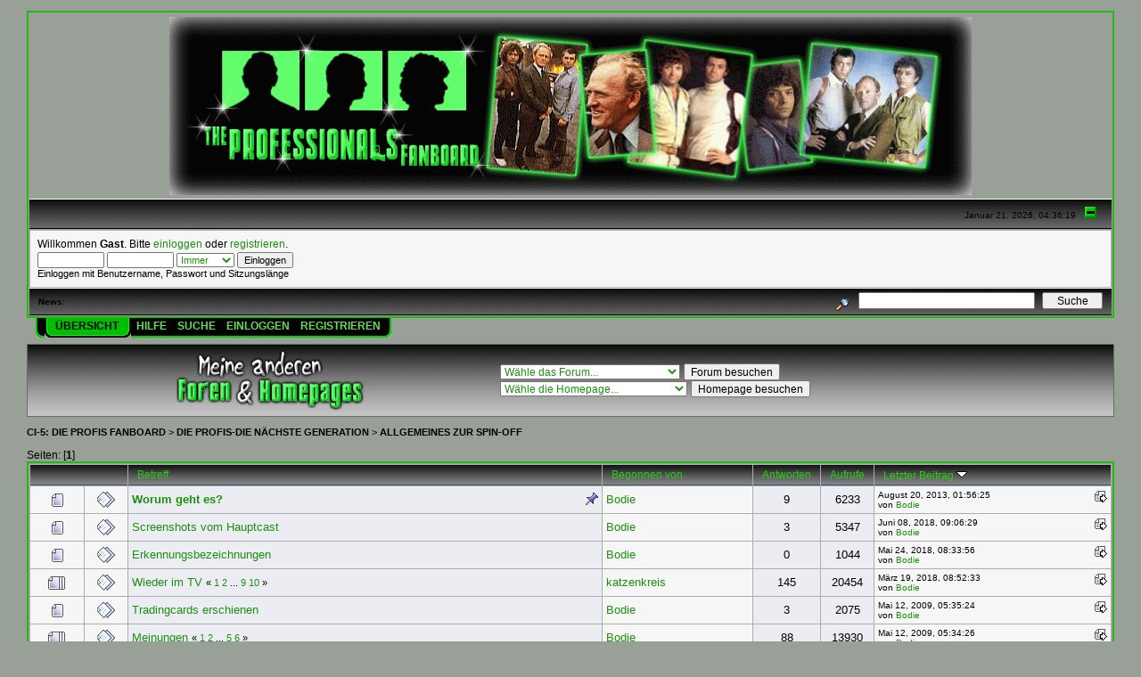

--- FILE ---
content_type: text/html; charset=UTF-8
request_url: https://tvparadies.net/ci_5/index.php?board=65042.0
body_size: 8717
content:
<!DOCTYPE html PUBLIC "-//W3C//DTD XHTML 1.0 Transitional//EN" "http://www.w3.org/TR/xhtml1/DTD/xhtml1-transitional.dtd">
<html xmlns="http://www.w3.org/1999/xhtml"><head>
	<meta http-equiv="Content-Type" content="text/html; charset=UTF-8" />
	<meta name="description" content="ALLGEMEINES ZUR SPIN-OFF" />
	<meta name="keywords" content="Serien, Shows, TV, Filme, Movies, Chat, Schauspieler, Stars, Krimi, Crime, Horror, Thriller, Comedy, Kom�die, Dramady, Drama, Nostalgie, SciFi, Science Fiction, Mystery, Action, Family, forum" />
	<script language="JavaScript" type="text/javascript" src="https://tvparadies.net/ci_5/Themes/default/script.js?fin11"></script>
	<SCRIPT TYPE="text/javascript">

<!--
function dropdown(mySel)
{
var myWin, myVal;
myVal = mySel.options[mySel.selectedIndex].value;
if(myVal)
	{
	if(mySel.form.target)myWin = parent[mySel.form.target];
	else myWin = window;
	if (! myWin) return true;
	myWin.location = myVal;
	}
return false;
}
//-->
</SCRIPT>

	<script language="JavaScript" type="text/javascript"><!-- // --><![CDATA[
		var smf_theme_url = "https://tvparadies.net/ci_5/Themes/DieProfis-Theme-V1";
		var smf_images_url = "https://tvparadies.net/ci_5/Themes/DieProfis-Theme-V1/images";
		var smf_scripturl = "https://tvparadies.net/ci_5/index.php?PHPSESSID=9ebda83d89de6e3ba92c6c45e95c02c7&amp;";
		var smf_iso_case_folding = false;
		var smf_charset = "UTF-8";
	// ]]></script>
	<title>ALLGEMEINES ZUR SPIN-OFF</title>
	<link rel="stylesheet" type="text/css" href="https://tvparadies.net/ci_5/Themes/DieProfis-Theme-V1/style.css?fin11" />
	<link rel="stylesheet" type="text/css" href="https://tvparadies.net/ci_5/Themes/default/print.css?fin11" media="print" />
	<link rel="help" href="https://tvparadies.net/ci_5/index.php?PHPSESSID=9ebda83d89de6e3ba92c6c45e95c02c7&amp;action=help" target="_blank" />
	<link rel="search" href="https://tvparadies.net/ci_5/index.php?PHPSESSID=9ebda83d89de6e3ba92c6c45e95c02c7&amp;action=search" />
	<link rel="contents" href="https://tvparadies.net/ci_5/index.php?PHPSESSID=9ebda83d89de6e3ba92c6c45e95c02c7&amp;" />
	<link rel="alternate" type="application/rss+xml" title="CI-5: DIE PROFIS FANBOARD - RSS" href="https://tvparadies.net/ci_5/index.php?PHPSESSID=9ebda83d89de6e3ba92c6c45e95c02c7&amp;type=rss;action=.xml" />
	<link rel="index" href="https://tvparadies.net/ci_5/index.php?PHPSESSID=9ebda83d89de6e3ba92c6c45e95c02c7&amp;board=65042.0" />
				<link rel="icon" href="http://tvparadies.net/ci_5/favicon3.ico" type="image/vnd.microsoft.icon" />

	<script language="JavaScript" type="text/javascript"><!-- // --><![CDATA[
		var current_header = false;

		function shrinkHeader(mode)
		{
			document.cookie = "upshrink=" + (mode ? 1 : 0);
			document.getElementById("upshrink").src = smf_images_url + (mode ? "/upshrink2.gif" : "/upshrink.gif");

			document.getElementById("upshrinkHeader").style.display = mode ? "none" : "";
			document.getElementById("upshrinkHeader2").style.display = mode ? "none" : "";

			current_header = mode;
		}
	// ]]></script>
		<script language="JavaScript" type="text/javascript"><!-- // --><![CDATA[
			var current_header_ic = false;

			function shrinkHeaderIC(mode)
			{
				document.cookie = "upshrinkIC=" + (mode ? 1 : 0);
				document.getElementById("upshrink_ic").src = smf_images_url + (mode ? "/expand.gif" : "/collapse.gif");

				document.getElementById("upshrinkHeaderIC").style.display = mode ? "none" : "";

				current_header_ic = mode;
			}
		// ]]></script>


</head>
<body>
	<div class="tborder" >
		<table align=center width="100%" cellpadding="0" cellspacing="0" border="0">
			<tr>
				<td align=center height="32">
					<img src="http://tvparadies.net/ci_5/images/PROFIS_Logo_2013.gif" style="margin: 4px;" alt="CI-5: DIE PROFIS FANBOARD" />
				</td>
				</tr>
		</table>
		<table width="100%" cellpadding="0" cellspacing="0" border="0" >
			<tr>
				<td class="titlebg2" height="32" align="right">
					<span class="smalltext">Januar 21, 2026, 04:36:19 </span>
					<a href="#" onclick="shrinkHeader(!current_header); return false;"><img id="upshrink" src="https://tvparadies.net/ci_5/Themes/DieProfis-Theme-V1/images/upshrink.gif" alt="*" title="Ein- oder Ausklappen der Kopfzeile" align="bottom" style="margin: 0 1ex;" /></a>
				</td>
			</tr>
			<tr id="upshrinkHeader">
				<td valign="top" colspan="2">
					<table width="100%" class="bordercolor" cellpadding="8" cellspacing="1" border="0" style="margin-top: 1px;">
						<tr>
							<td colspan="2" width="100%" valign="top" class="windowbg2"><span class="middletext">Willkommen <b>Gast</b>. Bitte <a href="https://tvparadies.net/ci_5/index.php?PHPSESSID=9ebda83d89de6e3ba92c6c45e95c02c7&amp;action=login">einloggen</a> oder <a href="https://tvparadies.net/ci_5/index.php?PHPSESSID=9ebda83d89de6e3ba92c6c45e95c02c7&amp;action=register">registrieren</a>.				</span>
								<script language="JavaScript" type="text/javascript" src="https://tvparadies.net/ci_5/Themes/default/sha1.js"></script>

								<form action="https://tvparadies.net/ci_5/index.php?PHPSESSID=9ebda83d89de6e3ba92c6c45e95c02c7&amp;action=login2" method="post" accept-charset="UTF-8" class="middletext" style="margin: 3px 1ex 1px 0;" onsubmit="hashLoginPassword(this, 'b39b9efefceec2dea847a30b6f90e6ce');">
									<input type="text" name="user" size="10" /> <input type="password" name="passwrd" size="10" />
									<select name="cookielength">
										<option value="60">1 Stunde</option>
										<option value="1440">1 Tag</option>
										<option value="10080">1 Woche</option>
										<option value="43200">1 Monat</option>
										<option value="-1" selected="selected">Immer</option>
									</select>
									<input type="submit" value="Einloggen" /><br />
									<span class="middletext">Einloggen mit Benutzername, Passwort und Sitzungsl&#228;nge</span>
									<input type="hidden" name="hash_passwrd" value="" />
								</form>
							</td>
						</tr>
					</table>
				</td>
			</tr>
		</table>
		<table id="upshrinkHeader2" width="100%" cellpadding="4" cellspacing="0" border="0">
			<tr>
				<td width="90%" class="titlebg2">
					<span class="smalltext"><b>News</b>: </span>
				</td>
				<td class="titlebg2" align="right" nowrap="nowrap" valign="top">
					<form action="https://tvparadies.net/ci_5/index.php?PHPSESSID=9ebda83d89de6e3ba92c6c45e95c02c7&amp;action=search2" method="post" accept-charset="UTF-8" style="margin: 0;">
						<a href="https://tvparadies.net/ci_5/index.php?PHPSESSID=9ebda83d89de6e3ba92c6c45e95c02c7&amp;action=search;advanced"><img src="https://tvparadies.net/ci_5/Themes/DieProfis-Theme-V1/images/filter.gif" align="middle" style="margin: 0 1ex;" alt="" /></a>
						<input type="text" name="search" value="" style="width: 190px;" />&nbsp;
						<input type="submit" name="submit" value="Suche" style="width: 11ex;" />
						<input type="hidden" name="advanced" value="0" />
						<input type="hidden" name="brd[65042]" value="65042" />
					</form>
				</td>
			</tr>
		</table>
	</div>
			<table cellpadding="0" cellspacing="0" border="0" style="margin-left: 10px;">
				<tr>
					<td class="maintab_first">&nbsp;</td><td class="maintab_active_first">&nbsp;</td>
				<td valign="top" class="maintab_active_back">
					<a href="https://tvparadies.net/ci_5/index.php?PHPSESSID=9ebda83d89de6e3ba92c6c45e95c02c7&amp;">&#220;bersicht</a>
				</td><td class="maintab_active_last">&nbsp;</td>
				<td valign="top" class="maintab_back">
					<a href="https://tvparadies.net/ci_5/index.php?PHPSESSID=9ebda83d89de6e3ba92c6c45e95c02c7&amp;action=help">Hilfe</a>
				</td>
				<td valign="top" class="maintab_back">
					<a href="https://tvparadies.net/ci_5/index.php?PHPSESSID=9ebda83d89de6e3ba92c6c45e95c02c7&amp;action=search">Suche</a>
				</td>
				<td valign="top" class="maintab_back">
					<a href="https://tvparadies.net/ci_5/index.php?PHPSESSID=9ebda83d89de6e3ba92c6c45e95c02c7&amp;action=login">Einloggen</a>
				</td>
				<td valign="top" class="maintab_back">
					<a href="https://tvparadies.net/ci_5/index.php?PHPSESSID=9ebda83d89de6e3ba92c6c45e95c02c7&amp;action=register">Registrieren</a>
				</td>
				<td class="maintab_last">&nbsp;</td>
			</tr>
		</table>
	<div id="bodyarea" style="padding: 1ex 0px 2ex 0px;"><!--Headers--><div class="tborder2" >
<table align=center width="100%" cellpadding="0" cellspacing="0" border="0">
			<tr>
<td align=center height="32">
					<img src="http://tvparadies.net/ci_5/images/PROFIS_AndereForen_Homepages.png" style="margin: 4px;" alt="Meine anderen Foren und Homepages" />
				</td>				
<td align=left height="32">
					<FORM 
     ACTION="../cgi-bin/redirect.pl" 
     METHOD=POST onSubmit="return dropdown(this.gourl)">
<SELECT NAME="gourl">
<OPTION VALUE="">Wähle das Forum...

<OPTION VALUE="http://tvparadies.net/fs_forum/index.php" >Film und Serien Forum
<OPTION VALUE="http://tvparadies.net/crime/index.php" >Nostalgie Crime Board
<OPTION VALUE="http://tvparadies.net/lm/index.php" >Fall Guy & Lee Majors Fanboard
<OPTION VALUE="http://tvparadies.net/s_b/index.php" >Scott Bakula FanForum
<OPTION VALUE="http://tvparadies.net/c_m_c/index.php" >Robert Urich und Spenser 
Forum 
<OPTION VALUE="http://www.board-4you.de/v91/423/index.php?sid=303965c12152c4fbb537d3ad1a43d1f2" >Katja Woywood Fanboard 

</SELECT>

<INPUT TYPE=SUBMIT VALUE="Forum besuchen">
</FORM>
<FORM 
     ACTION="../cgi-bin/redirect.pl" 
     METHOD=POST onSubmit="return dropdown(this.gourl)">
<SELECT NAME="gourl">
<OPTION VALUE="">Wähle die Homepage...

<OPTION VALUE="http://jamesgarner.jimdo.com/" >James Garner Fanpage
<OPTION VALUE="http://scottbakula.jimdo.com/" >Scott Bakula Homepage
<OPTION VALUE="http://robert-urich.jimdo.com/" >Robert Urich Homepage
<OPTION VALUE="http://spenser.jimdo.com/" >Guns & Poetry: Spenser Fanpage
<OPTION VALUE="http://spensers-autogrammwelt.jimdo.com/" >Spensers Autogrammwelt
<OPTION VALUE="http://mark-riemenschneider.jimdo.com/" >Pers. Homepage von Admin Bodie
<OPTION VALUE="http://mikehammer-philipmarlowe.jimdo.com/" >Mike Hammer und Philip Marlowe 
<OPTION VALUE="http://katjawoywood.jimdo.com/" >Katja Woywood Homepage


</SELECT>

<INPUT TYPE=SUBMIT VALUE="Homepage besuchen">
</FORM>

				</td>
				</tr>
		</table></div><!--End Headers-->
	<div style="margin-bottom: 2px;"><a name="top"></a><div class="nav" style="font-size: smaller; margin-bottom: 2ex; margin-top: 2ex;"><b><a href="https://tvparadies.net/ci_5/index.php?PHPSESSID=9ebda83d89de6e3ba92c6c45e95c02c7&amp;" class="nav">CI-5: DIE PROFIS FANBOARD</a></b>&nbsp;>&nbsp;<b><a href="https://tvparadies.net/ci_5/index.php?PHPSESSID=9ebda83d89de6e3ba92c6c45e95c02c7&amp;#7" class="nav">DIE PROFIS-DIE NÄCHSTE GENERATION</a></b>&nbsp;>&nbsp;<b><a href="https://tvparadies.net/ci_5/index.php?PHPSESSID=9ebda83d89de6e3ba92c6c45e95c02c7&amp;board=65042.0" class="nav">ALLGEMEINES ZUR SPIN-OFF</a></b></div></div>
		<table width="100%" cellpadding="0" cellspacing="0" border="0">
			<tr>
				<td class="middletext">Seiten: [<b>1</b>] </td>
				<td align="right" style="padding-right: 1ex;">
					<table cellpadding="0" cellspacing="0">
						<tr>
							<td>&nbsp;</td>
						</tr>
					</table>
				</td>
			</tr>
		</table>
			<div class="tborder" >
				<table border="0" width="100%" cellspacing="1" cellpadding="4" class="bordercolor">
					<tr>
						<td width="9%" colspan="2" class="catbg3"></td>

						<td class="catbg3"><a href="https://tvparadies.net/ci_5/index.php?PHPSESSID=9ebda83d89de6e3ba92c6c45e95c02c7&amp;board=65042.0;sort=subject">Betreff</a></td>

						<td class="catbg3" width="11%"><a href="https://tvparadies.net/ci_5/index.php?PHPSESSID=9ebda83d89de6e3ba92c6c45e95c02c7&amp;board=65042.0;sort=starter">Begonnen von</a></td>

						<td class="catbg3" width="4%" align="center"><a href="https://tvparadies.net/ci_5/index.php?PHPSESSID=9ebda83d89de6e3ba92c6c45e95c02c7&amp;board=65042.0;sort=replies">Antworten</a></td>

						<td class="catbg3" width="4%" align="center"><a href="https://tvparadies.net/ci_5/index.php?PHPSESSID=9ebda83d89de6e3ba92c6c45e95c02c7&amp;board=65042.0;sort=views">Aufrufe</a></td>

						<td class="catbg3" width="22%"><a href="https://tvparadies.net/ci_5/index.php?PHPSESSID=9ebda83d89de6e3ba92c6c45e95c02c7&amp;board=65042.0;sort=last_post">Letzter Beitrag <img src="https://tvparadies.net/ci_5/Themes/DieProfis-Theme-V1/images/sort_down.gif" alt="" /></a></td>
					</tr>
					<tr>
						<td class="windowbg2" valign="middle" align="center" width="5%">
							<img src="https://tvparadies.net/ci_5/Themes/DieProfis-Theme-V1/images/topic/normal_post.gif" alt="" />
						</td>
						<td class="windowbg2" valign="middle" align="center" width="4%">
							<img src="https://tvparadies.net/ci_5/Themes/DieProfis-Theme-V1/images/post/xx.gif" alt="" />
						</td>
						<td class="windowbg3" valign="middle" >
							
							<img src="https://tvparadies.net/ci_5/Themes/DieProfis-Theme-V1/images/icons/show_sticky.gif" align="right" alt="" id="stickyicon119" style="margin: 0;" />
							<b><span id="msg_119"><a href="https://tvparadies.net/ci_5/index.php?PHPSESSID=9ebda83d89de6e3ba92c6c45e95c02c7&amp;topic=1451.0">Worum geht es?</a></span></b>
							<small id="pages119"></small>
						</td>
						<td class="windowbg2" valign="middle" width="14%">
							<a href="https://tvparadies.net/ci_5/index.php?PHPSESSID=9ebda83d89de6e3ba92c6c45e95c02c7&amp;action=profile;u=1" title="Profil anzeigen von Bodie">Bodie</a>
						</td>
						<td class="windowbg3" valign="middle" width="4%" align="center">
							9
						</td>
						<td class="windowbg3" valign="middle" width="4%" align="center">
							6233
						</td>
						<td class="windowbg2" valign="middle" width="22%">
							<a href="https://tvparadies.net/ci_5/index.php?PHPSESSID=9ebda83d89de6e3ba92c6c45e95c02c7&amp;topic=1451.msg115682#new"><img src="https://tvparadies.net/ci_5/Themes/DieProfis-Theme-V1/images/icons/last_post.gif" alt="Letzter Beitrag" title="Letzter Beitrag" style="float: right;" /></a>
							<span class="smalltext">
								August 20, 2013, 01:56:25 <br />
								von <a href="https://tvparadies.net/ci_5/index.php?PHPSESSID=9ebda83d89de6e3ba92c6c45e95c02c7&amp;action=profile;u=1">Bodie</a>
							</span>
						</td>
					</tr>
					<tr>
						<td class="windowbg2" valign="middle" align="center" width="5%">
							<img src="https://tvparadies.net/ci_5/Themes/DieProfis-Theme-V1/images/topic/normal_post.gif" alt="" />
						</td>
						<td class="windowbg2" valign="middle" align="center" width="4%">
							<img src="https://tvparadies.net/ci_5/Themes/DieProfis-Theme-V1/images/post/xx.gif" alt="" />
						</td>
						<td class="windowbg" valign="middle" >
							
							
							<span id="msg_116962"><a href="https://tvparadies.net/ci_5/index.php?PHPSESSID=9ebda83d89de6e3ba92c6c45e95c02c7&amp;topic=2109.0">Screenshots vom Hauptcast</a></span>
							<small id="pages116962"></small>
						</td>
						<td class="windowbg2" valign="middle" width="14%">
							<a href="https://tvparadies.net/ci_5/index.php?PHPSESSID=9ebda83d89de6e3ba92c6c45e95c02c7&amp;action=profile;u=1" title="Profil anzeigen von Bodie">Bodie</a>
						</td>
						<td class="windowbg" valign="middle" width="4%" align="center">
							3
						</td>
						<td class="windowbg" valign="middle" width="4%" align="center">
							5347
						</td>
						<td class="windowbg2" valign="middle" width="22%">
							<a href="https://tvparadies.net/ci_5/index.php?PHPSESSID=9ebda83d89de6e3ba92c6c45e95c02c7&amp;topic=2109.msg117005#new"><img src="https://tvparadies.net/ci_5/Themes/DieProfis-Theme-V1/images/icons/last_post.gif" alt="Letzter Beitrag" title="Letzter Beitrag" style="float: right;" /></a>
							<span class="smalltext">
								Juni 08, 2018, 09:06:29 <br />
								von <a href="https://tvparadies.net/ci_5/index.php?PHPSESSID=9ebda83d89de6e3ba92c6c45e95c02c7&amp;action=profile;u=1">Bodie</a>
							</span>
						</td>
					</tr>
					<tr>
						<td class="windowbg2" valign="middle" align="center" width="5%">
							<img src="https://tvparadies.net/ci_5/Themes/DieProfis-Theme-V1/images/topic/normal_post.gif" alt="" />
						</td>
						<td class="windowbg2" valign="middle" align="center" width="4%">
							<img src="https://tvparadies.net/ci_5/Themes/DieProfis-Theme-V1/images/post/xx.gif" alt="" />
						</td>
						<td class="windowbg" valign="middle" >
							
							
							<span id="msg_116981"><a href="https://tvparadies.net/ci_5/index.php?PHPSESSID=9ebda83d89de6e3ba92c6c45e95c02c7&amp;topic=2115.0">Erkennungsbezeichnungen</a></span>
							<small id="pages116981"></small>
						</td>
						<td class="windowbg2" valign="middle" width="14%">
							<a href="https://tvparadies.net/ci_5/index.php?PHPSESSID=9ebda83d89de6e3ba92c6c45e95c02c7&amp;action=profile;u=1" title="Profil anzeigen von Bodie">Bodie</a>
						</td>
						<td class="windowbg" valign="middle" width="4%" align="center">
							0
						</td>
						<td class="windowbg" valign="middle" width="4%" align="center">
							1044
						</td>
						<td class="windowbg2" valign="middle" width="22%">
							<a href="https://tvparadies.net/ci_5/index.php?PHPSESSID=9ebda83d89de6e3ba92c6c45e95c02c7&amp;topic=2115.0#new"><img src="https://tvparadies.net/ci_5/Themes/DieProfis-Theme-V1/images/icons/last_post.gif" alt="Letzter Beitrag" title="Letzter Beitrag" style="float: right;" /></a>
							<span class="smalltext">
								Mai 24, 2018, 08:33:56 <br />
								von <a href="https://tvparadies.net/ci_5/index.php?PHPSESSID=9ebda83d89de6e3ba92c6c45e95c02c7&amp;action=profile;u=1">Bodie</a>
							</span>
						</td>
					</tr>
					<tr>
						<td class="windowbg2" valign="middle" align="center" width="5%">
							<img src="https://tvparadies.net/ci_5/Themes/DieProfis-Theme-V1/images/topic/veryhot_post.gif" alt="" />
						</td>
						<td class="windowbg2" valign="middle" align="center" width="4%">
							<img src="https://tvparadies.net/ci_5/Themes/DieProfis-Theme-V1/images/post/xx.gif" alt="" />
						</td>
						<td class="windowbg" valign="middle" >
							
							
							<span id="msg_26952"><a href="https://tvparadies.net/ci_5/index.php?PHPSESSID=9ebda83d89de6e3ba92c6c45e95c02c7&amp;topic=818.0">Wieder im TV</a></span>
							<small id="pages26952">&#171; <a href="https://tvparadies.net/ci_5/index.php?PHPSESSID=9ebda83d89de6e3ba92c6c45e95c02c7&amp;topic=818.0">1</a> <a href="https://tvparadies.net/ci_5/index.php?PHPSESSID=9ebda83d89de6e3ba92c6c45e95c02c7&amp;topic=818.15">2</a> ... <a href="https://tvparadies.net/ci_5/index.php?PHPSESSID=9ebda83d89de6e3ba92c6c45e95c02c7&amp;topic=818.120">9</a> <a href="https://tvparadies.net/ci_5/index.php?PHPSESSID=9ebda83d89de6e3ba92c6c45e95c02c7&amp;topic=818.135">10</a> &#187;</small>
						</td>
						<td class="windowbg2" valign="middle" width="14%">
							<a href="https://tvparadies.net/ci_5/index.php?PHPSESSID=9ebda83d89de6e3ba92c6c45e95c02c7&amp;action=profile;u=10" title="Profil anzeigen von katzenkreis">katzenkreis</a>
						</td>
						<td class="windowbg" valign="middle" width="4%" align="center">
							145
						</td>
						<td class="windowbg" valign="middle" width="4%" align="center">
							20454
						</td>
						<td class="windowbg2" valign="middle" width="22%">
							<a href="https://tvparadies.net/ci_5/index.php?PHPSESSID=9ebda83d89de6e3ba92c6c45e95c02c7&amp;topic=818.msg116858#new"><img src="https://tvparadies.net/ci_5/Themes/DieProfis-Theme-V1/images/icons/last_post.gif" alt="Letzter Beitrag" title="Letzter Beitrag" style="float: right;" /></a>
							<span class="smalltext">
								März 19, 2018, 08:52:33 <br />
								von <a href="https://tvparadies.net/ci_5/index.php?PHPSESSID=9ebda83d89de6e3ba92c6c45e95c02c7&amp;action=profile;u=1">Bodie</a>
							</span>
						</td>
					</tr>
					<tr>
						<td class="windowbg2" valign="middle" align="center" width="5%">
							<img src="https://tvparadies.net/ci_5/Themes/DieProfis-Theme-V1/images/topic/normal_post.gif" alt="" />
						</td>
						<td class="windowbg2" valign="middle" align="center" width="4%">
							<img src="https://tvparadies.net/ci_5/Themes/DieProfis-Theme-V1/images/post/xx.gif" alt="" />
						</td>
						<td class="windowbg" valign="middle" >
							
							
							<span id="msg_96125"><a href="https://tvparadies.net/ci_5/index.php?PHPSESSID=9ebda83d89de6e3ba92c6c45e95c02c7&amp;topic=132.0">Tradingcards erschienen</a></span>
							<small id="pages96125"></small>
						</td>
						<td class="windowbg2" valign="middle" width="14%">
							<a href="https://tvparadies.net/ci_5/index.php?PHPSESSID=9ebda83d89de6e3ba92c6c45e95c02c7&amp;action=profile;u=1" title="Profil anzeigen von Bodie">Bodie</a>
						</td>
						<td class="windowbg" valign="middle" width="4%" align="center">
							3
						</td>
						<td class="windowbg" valign="middle" width="4%" align="center">
							2075
						</td>
						<td class="windowbg2" valign="middle" width="22%">
							<a href="https://tvparadies.net/ci_5/index.php?PHPSESSID=9ebda83d89de6e3ba92c6c45e95c02c7&amp;topic=132.msg111451#new"><img src="https://tvparadies.net/ci_5/Themes/DieProfis-Theme-V1/images/icons/last_post.gif" alt="Letzter Beitrag" title="Letzter Beitrag" style="float: right;" /></a>
							<span class="smalltext">
								Mai 12, 2009, 05:35:24 <br />
								von <a href="https://tvparadies.net/ci_5/index.php?PHPSESSID=9ebda83d89de6e3ba92c6c45e95c02c7&amp;action=profile;u=1">Bodie</a>
							</span>
						</td>
					</tr>
					<tr>
						<td class="windowbg2" valign="middle" align="center" width="5%">
							<img src="https://tvparadies.net/ci_5/Themes/DieProfis-Theme-V1/images/topic/veryhot_post.gif" alt="" />
						</td>
						<td class="windowbg2" valign="middle" align="center" width="4%">
							<img src="https://tvparadies.net/ci_5/Themes/DieProfis-Theme-V1/images/post/xx.gif" alt="" />
						</td>
						<td class="windowbg" valign="middle" >
							
							
							<span id="msg_120"><a href="https://tvparadies.net/ci_5/index.php?PHPSESSID=9ebda83d89de6e3ba92c6c45e95c02c7&amp;topic=1450.0">Meinungen</a></span>
							<small id="pages120">&#171; <a href="https://tvparadies.net/ci_5/index.php?PHPSESSID=9ebda83d89de6e3ba92c6c45e95c02c7&amp;topic=1450.0">1</a> <a href="https://tvparadies.net/ci_5/index.php?PHPSESSID=9ebda83d89de6e3ba92c6c45e95c02c7&amp;topic=1450.15">2</a> ... <a href="https://tvparadies.net/ci_5/index.php?PHPSESSID=9ebda83d89de6e3ba92c6c45e95c02c7&amp;topic=1450.60">5</a> <a href="https://tvparadies.net/ci_5/index.php?PHPSESSID=9ebda83d89de6e3ba92c6c45e95c02c7&amp;topic=1450.75">6</a> &#187;</small>
						</td>
						<td class="windowbg2" valign="middle" width="14%">
							<a href="https://tvparadies.net/ci_5/index.php?PHPSESSID=9ebda83d89de6e3ba92c6c45e95c02c7&amp;action=profile;u=1" title="Profil anzeigen von Bodie">Bodie</a>
						</td>
						<td class="windowbg" valign="middle" width="4%" align="center">
							88
						</td>
						<td class="windowbg" valign="middle" width="4%" align="center">
							13930
						</td>
						<td class="windowbg2" valign="middle" width="22%">
							<a href="https://tvparadies.net/ci_5/index.php?PHPSESSID=9ebda83d89de6e3ba92c6c45e95c02c7&amp;topic=1450.msg111450#new"><img src="https://tvparadies.net/ci_5/Themes/DieProfis-Theme-V1/images/icons/last_post.gif" alt="Letzter Beitrag" title="Letzter Beitrag" style="float: right;" /></a>
							<span class="smalltext">
								Mai 12, 2009, 05:34:26 <br />
								von <a href="https://tvparadies.net/ci_5/index.php?PHPSESSID=9ebda83d89de6e3ba92c6c45e95c02c7&amp;action=profile;u=1">Bodie</a>
							</span>
						</td>
					</tr>
					<tr>
						<td class="windowbg2" valign="middle" align="center" width="5%">
							<img src="https://tvparadies.net/ci_5/Themes/DieProfis-Theme-V1/images/topic/hot_post.gif" alt="" />
						</td>
						<td class="windowbg2" valign="middle" align="center" width="4%">
							<img src="https://tvparadies.net/ci_5/Themes/DieProfis-Theme-V1/images/post/xx.gif" alt="" />
						</td>
						<td class="windowbg" valign="middle" >
							
							
							<span id="msg_14178"><a href="https://tvparadies.net/ci_5/index.php?PHPSESSID=9ebda83d89de6e3ba92c6c45e95c02c7&amp;topic=984.0">Synchronsprecher</a></span>
							<small id="pages14178">&#171; <a href="https://tvparadies.net/ci_5/index.php?PHPSESSID=9ebda83d89de6e3ba92c6c45e95c02c7&amp;topic=984.0">1</a> <a href="https://tvparadies.net/ci_5/index.php?PHPSESSID=9ebda83d89de6e3ba92c6c45e95c02c7&amp;topic=984.15">2</a> &#187;</small>
						</td>
						<td class="windowbg2" valign="middle" width="14%">
							<a href="https://tvparadies.net/ci_5/index.php?PHPSESSID=9ebda83d89de6e3ba92c6c45e95c02c7&amp;action=profile;u=1" title="Profil anzeigen von Bodie">Bodie</a>
						</td>
						<td class="windowbg" valign="middle" width="4%" align="center">
							15
						</td>
						<td class="windowbg" valign="middle" width="4%" align="center">
							3560
						</td>
						<td class="windowbg2" valign="middle" width="22%">
							<a href="https://tvparadies.net/ci_5/index.php?PHPSESSID=9ebda83d89de6e3ba92c6c45e95c02c7&amp;topic=984.msg49133#new"><img src="https://tvparadies.net/ci_5/Themes/DieProfis-Theme-V1/images/icons/last_post.gif" alt="Letzter Beitrag" title="Letzter Beitrag" style="float: right;" /></a>
							<span class="smalltext">
								Mai 12, 2007, 03:46:55 <br />
								von <a href="https://tvparadies.net/ci_5/index.php?PHPSESSID=9ebda83d89de6e3ba92c6c45e95c02c7&amp;action=profile;u=64">Hawk</a>
							</span>
						</td>
					</tr>
					<tr>
						<td class="windowbg2" valign="middle" align="center" width="5%">
							<img src="https://tvparadies.net/ci_5/Themes/DieProfis-Theme-V1/images/topic/hot_post.gif" alt="" />
						</td>
						<td class="windowbg2" valign="middle" align="center" width="4%">
							<img src="https://tvparadies.net/ci_5/Themes/DieProfis-Theme-V1/images/post/xx.gif" alt="" />
						</td>
						<td class="windowbg" valign="middle" >
							
							
							<span id="msg_17807"><a href="https://tvparadies.net/ci_5/index.php?PHPSESSID=9ebda83d89de6e3ba92c6c45e95c02c7&amp;topic=929.0">Alter und Altersunterschiede</a></span>
							<small id="pages17807">&#171; <a href="https://tvparadies.net/ci_5/index.php?PHPSESSID=9ebda83d89de6e3ba92c6c45e95c02c7&amp;topic=929.0">1</a> <a href="https://tvparadies.net/ci_5/index.php?PHPSESSID=9ebda83d89de6e3ba92c6c45e95c02c7&amp;topic=929.15">2</a> &#187;</small>
						</td>
						<td class="windowbg2" valign="middle" width="14%">
							<a href="https://tvparadies.net/ci_5/index.php?PHPSESSID=9ebda83d89de6e3ba92c6c45e95c02c7&amp;action=profile;u=7" title="Profil anzeigen von Doyle">Doyle</a>
						</td>
						<td class="windowbg" valign="middle" width="4%" align="center">
							16
						</td>
						<td class="windowbg" valign="middle" width="4%" align="center">
							3844
						</td>
						<td class="windowbg2" valign="middle" width="22%">
							<a href="https://tvparadies.net/ci_5/index.php?PHPSESSID=9ebda83d89de6e3ba92c6c45e95c02c7&amp;topic=929.msg38333#new"><img src="https://tvparadies.net/ci_5/Themes/DieProfis-Theme-V1/images/icons/last_post.gif" alt="Letzter Beitrag" title="Letzter Beitrag" style="float: right;" /></a>
							<span class="smalltext">
								März 12, 2007, 09:55:23 <br />
								von <a href="https://tvparadies.net/ci_5/index.php?PHPSESSID=9ebda83d89de6e3ba92c6c45e95c02c7&amp;action=profile;u=1">Bodie</a>
							</span>
						</td>
					</tr>
					<tr>
						<td class="windowbg2" valign="middle" align="center" width="5%">
							<img src="https://tvparadies.net/ci_5/Themes/DieProfis-Theme-V1/images/topic/hot_post.gif" alt="" />
						</td>
						<td class="windowbg2" valign="middle" align="center" width="4%">
							<img src="https://tvparadies.net/ci_5/Themes/DieProfis-Theme-V1/images/post/xx.gif" alt="" />
						</td>
						<td class="windowbg" valign="middle" >
							
							
							<span id="msg_127"><a href="https://tvparadies.net/ci_5/index.php?PHPSESSID=9ebda83d89de6e3ba92c6c45e95c02c7&amp;topic=1445.0">Bildergalerie</a></span>
							<small id="pages127">&#171; <a href="https://tvparadies.net/ci_5/index.php?PHPSESSID=9ebda83d89de6e3ba92c6c45e95c02c7&amp;topic=1445.0">1</a> <a href="https://tvparadies.net/ci_5/index.php?PHPSESSID=9ebda83d89de6e3ba92c6c45e95c02c7&amp;topic=1445.15">2</a> &#187;</small>
						</td>
						<td class="windowbg2" valign="middle" width="14%">
							<a href="https://tvparadies.net/ci_5/index.php?PHPSESSID=9ebda83d89de6e3ba92c6c45e95c02c7&amp;action=profile;u=1" title="Profil anzeigen von Bodie">Bodie</a>
						</td>
						<td class="windowbg" valign="middle" width="4%" align="center">
							20
						</td>
						<td class="windowbg" valign="middle" width="4%" align="center">
							4348
						</td>
						<td class="windowbg2" valign="middle" width="22%">
							<a href="https://tvparadies.net/ci_5/index.php?PHPSESSID=9ebda83d89de6e3ba92c6c45e95c02c7&amp;topic=1445.msg26970#new"><img src="https://tvparadies.net/ci_5/Themes/DieProfis-Theme-V1/images/icons/last_post.gif" alt="Letzter Beitrag" title="Letzter Beitrag" style="float: right;" /></a>
							<span class="smalltext">
								Januar 09, 2007, 10:46:12 <br />
								von <a href="https://tvparadies.net/ci_5/index.php?PHPSESSID=9ebda83d89de6e3ba92c6c45e95c02c7&amp;action=profile;u=22">Kroni</a>
							</span>
						</td>
					</tr>
					<tr>
						<td class="windowbg2" valign="middle" align="center" width="5%">
							<img src="https://tvparadies.net/ci_5/Themes/DieProfis-Theme-V1/images/topic/normal_post.gif" alt="" />
						</td>
						<td class="windowbg2" valign="middle" align="center" width="4%">
							<img src="https://tvparadies.net/ci_5/Themes/DieProfis-Theme-V1/images/post/xx.gif" alt="" />
						</td>
						<td class="windowbg" valign="middle" >
							
							
							<span id="msg_14024"><a href="https://tvparadies.net/ci_5/index.php?PHPSESSID=9ebda83d89de6e3ba92c6c45e95c02c7&amp;topic=986.0">Locations</a></span>
							<small id="pages14024"></small>
						</td>
						<td class="windowbg2" valign="middle" width="14%">
							<a href="https://tvparadies.net/ci_5/index.php?PHPSESSID=9ebda83d89de6e3ba92c6c45e95c02c7&amp;action=profile;u=7" title="Profil anzeigen von Doyle">Doyle</a>
						</td>
						<td class="windowbg" valign="middle" width="4%" align="center">
							1
						</td>
						<td class="windowbg" valign="middle" width="4%" align="center">
							1387
						</td>
						<td class="windowbg2" valign="middle" width="22%">
							<a href="https://tvparadies.net/ci_5/index.php?PHPSESSID=9ebda83d89de6e3ba92c6c45e95c02c7&amp;topic=986.msg14062#new"><img src="https://tvparadies.net/ci_5/Themes/DieProfis-Theme-V1/images/icons/last_post.gif" alt="Letzter Beitrag" title="Letzter Beitrag" style="float: right;" /></a>
							<span class="smalltext">
								September 18, 2006, 06:12:20 <br />
								von <a href="https://tvparadies.net/ci_5/index.php?PHPSESSID=9ebda83d89de6e3ba92c6c45e95c02c7&amp;action=profile;u=1">Bodie</a>
							</span>
						</td>
					</tr>
				</table>
			</div>
			<a name="bot"></a>
	<table width="100%" cellpadding="0" cellspacing="0" border="0">
		<tr>
			<td class="middletext">Seiten: [<b>1</b>] </td>
			<td align="right" style="padding-right: 1ex;">
				<table cellpadding="0" cellspacing="0">
					<tr>
						<td>&nbsp;</td>
					</tr>
				</table>
			</td>
		</tr>
	</table>
	<div><div class="nav" style="font-size: smaller; margin-bottom: 2ex; margin-top: 2ex;"><b><a href="https://tvparadies.net/ci_5/index.php?PHPSESSID=9ebda83d89de6e3ba92c6c45e95c02c7&amp;" class="nav">CI-5: DIE PROFIS FANBOARD</a></b>&nbsp;>&nbsp;<b><a href="https://tvparadies.net/ci_5/index.php?PHPSESSID=9ebda83d89de6e3ba92c6c45e95c02c7&amp;#7" class="nav">DIE PROFIS-DIE NÄCHSTE GENERATION</a></b>&nbsp;>&nbsp;<b><a href="https://tvparadies.net/ci_5/index.php?PHPSESSID=9ebda83d89de6e3ba92c6c45e95c02c7&amp;board=65042.0" class="nav">ALLGEMEINES ZUR SPIN-OFF</a></b></div><br /></div>
	<div class="tborder">
		<table cellpadding="8" cellspacing="0" width="100%" class="titlebg2">
			<tr>
				<td style="padding-top: 2ex;" class="smalltext">
					<img src="https://tvparadies.net/ci_5/Themes/DieProfis-Theme-V1/images/topic/my_normal_post.gif" alt="" align="middle" /> Themen auf die Sie geantwortet haben<br />
					<img src="https://tvparadies.net/ci_5/Themes/DieProfis-Theme-V1/images/topic/normal_post.gif" alt="" align="middle" /> Normales Thema<br />
					<img src="https://tvparadies.net/ci_5/Themes/DieProfis-Theme-V1/images/topic/hot_post.gif" alt="" align="middle" /> Hei&#223;es Thema (mehr als 15 Antworten)<br />
					<img src="https://tvparadies.net/ci_5/Themes/DieProfis-Theme-V1/images/topic/veryhot_post.gif" alt="" align="middle" /> Sehr hei&#223;es Thema (mehr als 25 Antworten)
				</td>
				<td valign="top" style="padding-top: 2ex;" class="smalltext">
					<img src="https://tvparadies.net/ci_5/Themes/DieProfis-Theme-V1/images/icons/quick_lock.gif" alt="" align="middle" /> Thema geschlossen<br />
					<img src="https://tvparadies.net/ci_5/Themes/DieProfis-Theme-V1/images/icons/quick_sticky.gif" alt="" align="middle" /> Fixiertes Thema<br />
					<img src="https://tvparadies.net/ci_5/Themes/DieProfis-Theme-V1/images/topic/normal_poll.gif" alt="" align="middle" /> Umfrage
				</td>
				<td align="right" valign="middle">
					<form action="https://tvparadies.net/ci_5/index.php?PHPSESSID=9ebda83d89de6e3ba92c6c45e95c02c7&amp;" method="get" accept-charset="UTF-8" name="jumptoForm">
						<span class="smalltext"><label for="jumpto">Gehe zu</label>:</span>
					<select name="jumpto" id="jumpto" onchange="if (this.selectedIndex > 0 &amp;&amp; this.options[this.selectedIndex].value) window.location.href = smf_scripturl + this.options[this.selectedIndex].value.substr(smf_scripturl.indexOf('?') == -1 || this.options[this.selectedIndex].value.substr(0, 1) != '?' ? 0 : 1);">
								<option value="">Bitte w&#228;hlen Sie ein Ziel:</option>
								<option value="" disabled="disabled">-----------------------------</option>
								<option value="#2">CI-5 HEADQUARTER</option>
								<option value="" disabled="disabled">-----------------------------</option>
								<option value="?board=2.0"> => CI- 5 BOARD - NEWS</option>
								<option value="?board=65071.0"> ===> KRITIK &amp; ANREGUNGEN</option>
								<option value="" disabled="disabled">-----------------------------</option>
								<option value="#3">CI-5 BÜRO</option>
								<option value="" disabled="disabled">-----------------------------</option>
								<option value="?board=53.0"> => BETTY`S OFFICE</option>
								<option value="?board=6.0"> ===> CI-5 MITGLIEDERAKTEN</option>
								<option value="?board=8.0"> => BESUCHER - ZIMMER</option>
								<option value="" disabled="disabled">-----------------------------</option>
								<option value="#4">CI-5 HAUPTZENTRALE</option>
								<option value="" disabled="disabled">-----------------------------</option>
								<option value="?board=65009.0"> => ALLGEMEINES: NEWS &amp; INFOS</option>
								<option value="?board=64.0"> ===> CI-5 GEHEIMPAPIERE (TOP SECRET)</option>
								<option value="?board=10.0"> => EPISODEN -CHAT ALLER STAFFELN</option>
								<option value="?board=11.0"> ===> 1. STAFFEL</option>
								<option value="?board=12.0"> ===> 2. STAFFEL</option>
								<option value="?board=13.0"> ===> 3. STAFFEL</option>
								<option value="?board=14.0"> ===> 4. STAFFEL</option>
								<option value="?board=15.0"> ===> 5. STAFFEL</option>
								<option value="?board=65011.0"> ===> Episoden-Talk- Archiv</option>
								<option value="?board=29.0"> => FAN ART</option>
								<option value="?board=30.0"> ===> FANFICTION</option>
								<option value="?board=31.0"> ===> WALLPAPER, AVATARE &amp; MEHR</option>
								<option value="?board=32.0"> ===> MUSIKVIDEOS &amp; DOWNLOADS</option>
								<option value="?board=75.0"> ===> BERICHTE &amp; ANDERES MATERIAL</option>
								<option value="?board=80.0"> ===> YOUTUBE FUNDSTÜCKE</option>
								<option value="" disabled="disabled">-----------------------------</option>
								<option value="#6">CI-5 PERSONALBEREICH</option>
								<option value="" disabled="disabled">-----------------------------</option>
								<option value="?board=65024.0"> => LEWIS COLLINS / WILLIAM ANDREW PHILIP BODIE</option>
								<option value="?board=65027.0"> => MARTIN SHAW / RAYMOND DOYLE</option>
								<option value="?board=65029.0"> => GORDON JACKSON / GEORGE COWLEY</option>
								<option value="?board=65031.0"> => NEBEN- &amp; GASTDARSTELLER</option>
								<option value="?board=65032.0"> ===> STEVE ALDER / MURPHY</option>
								<option value="" disabled="disabled">-----------------------------</option>
								<option value="#7">DIE PROFIS-DIE NÄCHSTE GENERATION</option>
								<option value="" disabled="disabled">-----------------------------</option>
								<option value="?board=65042.0" selected="selected"> => ALLGEMEINES ZUR SPIN-OFF</option>
								<option value="?board=65001.0"> => TNG-SCHAUSPIELER &amp; CHARAKTERE</option>
								<option value="?board=65044.0"> ===> EDWARD WOODWARD / HARRY MALONE</option>
								<option value="?board=65045.0"> =====> FILME / SERIEN MIT EDWARD</option>
								<option value="?board=65046.0"> ===> KAL WEBER / CHRIS KEEL</option>
								<option value="?board=65047.0"> ===> COLIN WELLS / SAM CURTIS</option>
								<option value="?board=65048.0"> ===> LEXA DOIG / TINA BACKUS</option>
								<option value="?board=65049.0"> =====> FILME, SERIEN &amp; GASTROLLEN MIT LEXA</option>
								<option value="?board=65050.0"> ===> WEITERE DARSTELLER</option>
								<option value="?board=22.0"> => EPISODEN -CHAT  ALLER STAFFELN</option>
								<option value="" disabled="disabled">-----------------------------</option>
								<option value="#8">OFF TOPIC (Kein Postingzähler!!!)</option>
								<option value="" disabled="disabled">-----------------------------</option>
								<option value="?board=65065.0"> => SONSTIGE TV SERIEN</option>
								<option value="?board=65067.0"> => CI-5 CLUB-KINO</option>
								<option value="?board=65068.0"> => CI-5 BIBLIOTHEK</option>
								<option value="?board=65069.0"> => CI-5 DISCO</option>
								<option value="?board=65054.0"> => CI-5 WERKSTATT</option>
								<option value="?board=65074.0"> => CI-5 DACHBODEN</option>
								<option value="?board=65075.0"> => BETTYS FRAGEBÖGEN</option>
								<option value="" disabled="disabled">-----------------------------</option>
								<option value="#11">CI-5 Casino</option>
								<option value="" disabled="disabled">-----------------------------</option>
								<option value="?board=65056.0"> => RÄTSELECKE / CI-5 MYSTERY</option>
								<option value="?board=65070.0"> => CI-5 SPIELCASINO</option>
								<option value="" disabled="disabled">-----------------------------</option>
								<option value="#9">PARTNERSEITEN DES FORUMS</option>
								<option value="" disabled="disabled">-----------------------------</option>
								<option value="?board=65072.0"> => MEINE ANDEREN SEITEN IM INTERNET</option>
								<option value="?board=65073.0"> => PARTNERSEITEN DES FORUMS</option>
								<option value="" disabled="disabled">-----------------------------</option>
								<option value="#14">CI-5 ARCHIV KELLER</option>
								<option value="" disabled="disabled">-----------------------------</option>
								<option value="?board=65002.0"> => CI-5 Archiv Keller</option>
								<option value="?board=65063.0"> =========> SPOOKS - IM VISIER DES MI-5</option>
								<option value="?board=65064.0"> =========> SHERLOCK (BBC)</option>
						</select>&nbsp;
					<input type="button" value="Los" onclick="if (this.form.jumpto.options[this.form.jumpto.selectedIndex].value) window.location.href = 'https://tvparadies.net/ci_5/index.php' + this.form.jumpto.options[this.form.jumpto.selectedIndex].value;" />
					</form>
				</td>
			</tr>
		</table>
	</div>
<script language="JavaScript" type="text/javascript" src="https://tvparadies.net/ci_5/Themes/default/xml_board.js"></script>
<script language="JavaScript" type="text/javascript"><!-- // --><![CDATA[

	// Hide certain bits during topic edit.
	hide_prefixes.push("lockicon", "stickyicon", "pages", "newicon");

	// Use it to detect when we've stopped editing.
	document.onclick = modify_topic_click;

	var mouse_on_div;
	function modify_topic_click()
	{
		if (in_edit_mode == 1 && mouse_on_div == 0)
			modify_topic_save("b39b9efefceec2dea847a30b6f90e6ce");
	}

	function modify_topic_keypress(oEvent)
	{
		if (typeof(oEvent.keyCode) != "undefined" && oEvent.keyCode == 13)
		{
			modify_topic_save("b39b9efefceec2dea847a30b6f90e6ce");
			if (typeof(oEvent.preventDefault) == "undefined")
				oEvent.returnValue = false;
			else
				oEvent.preventDefault();
		}
	}

	// For templating, shown when an inline edit is made.
	function modify_topic_show_edit(subject)
	{
		// Just template the subject.
		setInnerHTML(cur_subject_div, '<input type="text" name="subject" value="' + subject + '" size="60" style="width: 99%;"  maxlength="80" onkeypress="modify_topic_keypress(event)" /><input type="hidden" name="topic" value="' + cur_topic_id + '" /><input type="hidden" name="msg" value="' + cur_msg_id.substr(4) + '" />');
	}

	// And the reverse for hiding it.
	function modify_topic_hide_edit(subject)
	{
		// Re-template the subject!
		setInnerHTML(cur_subject_div, '<a href="https://tvparadies.net/ci_5/index.php?PHPSESSID=9ebda83d89de6e3ba92c6c45e95c02c7&amp;topic=' + cur_topic_id + '.0">' + subject + '</a>');
	}

// ]]></script><!--Footers--><br>
<div class="tborder2" >
<table align=center width="100%" cellpadding="0" cellspacing="0" border="0">
			<tr>
<td align=center height="32">
					<img src="http://tvparadies.net/ci_5/images/PROFIS_HomepageJumper.png" style="margin: 4px;" alt="Meine anderen Foren und Homepages" />
				</td>				
<td align=left height="32">
					<FORM 
     ACTION="../cgi-bin/redirect.pl" 
     METHOD=POST onSubmit="return dropdown(this.gourl)">
<SELECT NAME="gourl">
<OPTION VALUE="">Wähle eine VIP Ziel-Homepage...

<OPTION VALUE="http://www.tomselleck.de/" >Tom Selleck Informationscenter
<OPTION VALUE="http://karlmalden.jimdo.com/" >Karl Malden Informationscenter
<OPTION VALUE="http://www.jackklugman.de/" >Jack Klugman Informationscenter
<OPTION VALUE="http://www.tellysavalas.de/" >Telly Savalas Informationscenter
<OPTION VALUE="http://duckysworld.jimdo.com/" >Duckys World
<OPTION VALUE="http://www.wunschliste.de" >Wunschliste.de
<OPTION VALUE="http://www.fernsehserien.de" >Fernsehserien.de
<OPTION VALUE="http://www.serienjunkies.de" >Serienjunkies.de
<OPTION VALUE="http://www.quotenmeter.de" >Quotenmeter.de
<OPTION VALUE="http://www.epguides.com" >Epguides.com
<OPTION VALUE="http://www.imdb.com" >IMDB.com/de
<OPTION VALUE="http://www.ofdb.de" >OFDB.de
<OPTION VALUE="http://www.retro-tv.de >Retro-TV.de
<OPTION VALUE="http://www.tv-kult.de >TV-Kult.de
<OPTION VALUE="http://www.schnittberichte.com" >Schnittberichte.com
<OPTION VALUE="http://www.youtube.com" >YouTube.com
<OPTION VALUE="http://www.ebay.de" >ebay.de
<OPTION VALUE="http://amazon.de" >amazon.de


</SELECT>

<INPUT TYPE=SUBMIT VALUE="VIP Homepage besuchen">
</FORM></table></div>
<Center><br><b>RECHTLICHER HINWEIS!</b>

<h5>Das Landgericht Hamburg hat im Urteil vom 12.05.1998 entschieden, daß man durch die Aufbringung von Links die Inhalte der gelinkten Seite ggf. mit zu verantworten hat. Die kann - so das LG - nur dadurch verhindert werden, daß man sich ausdrücklich von diesen Inhalten distanziert. Für alle Links auf diesem Forum gilt: Ich, der Eigentümer dieses Forum, betone ausdrücklich, daß ich keinerlei Einfluß auf die Gestaltung und die Inhalte der gelinkten Seiten habe. Deshalb distanziere ich mich hiermit ausdrücklich von allen Inhalten aller gelinkten Seiten auf dem gesamten Forum inklusive aller Unterseiten. Diese Erklärung gilt für alle auf der Homepage tvparadies.net und tvparadies.net/ci_5 (Das Profis Fanboard - Forum) angebrachten Links und für alle Inhalte der Seiten, zu denen Links führen.<h5></Center><!--End Footers-->
	</div>

	<div id="footerarea" style="text-align: center; padding-bottom: 1ex;">
		<script language="JavaScript" type="text/javascript"><!-- // --><![CDATA[
			function smfFooterHighlight(element, value)
			{
				element.src = smf_images_url + "/" + (value ? "h_" : "") + element.id + ".gif";
			}
		// ]]></script>
		<table cellspacing="0" cellpadding="3" border="0" align="center" width="100%">
			<tr>
				<td width="28%" valign="middle" align="right">
					<a href="http://www.mysql.com/" target="_blank"><img id="powered-mysql" src="https://tvparadies.net/ci_5/Themes/DieProfis-Theme-V1/images/powered-mysql.gif" alt="Powered by MySQL" width="54" height="20" style="margin: 5px 16px;" onmouseover="smfFooterHighlight(this, true);" onmouseout="smfFooterHighlight(this, false);" /></a>
					<a href="http://www.php.net/" target="_blank"><img id="powered-php" src="https://tvparadies.net/ci_5/Themes/DieProfis-Theme-V1/images/powered-php.gif" alt="Powered by PHP" width="54" height="20" style="margin: 5px 16px;" onmouseover="smfFooterHighlight(this, true);" onmouseout="smfFooterHighlight(this, false);" /></a>
				</td>
				<td valign="middle" align="center" style="white-space: nowrap;">
					
		<span class="smalltext" style="display: inline; visibility: visible; font-family: Verdana, Arial, sans-serif;"><a href="http://www.simplemachines.org/" title="Simple Machines Forum" target="_blank">Powered by SMF 1.1.8</a> |
<a href="http://www.simplemachines.org/about/copyright.php" title="Free Forum Software" target="_blank">SMF &copy; 2006, Simple Machines LLC</a>
		</span>
				</td>
				<td width="28%" valign="middle" align="left">
					<a href="http://validator.w3.org/check/referer" target="_blank"><img id="valid-xhtml10" src="https://tvparadies.net/ci_5/Themes/DieProfis-Theme-V1/images/valid-xhtml10.gif" alt="Pr&#252;fe XHTML 1.0" width="54" height="20" style="margin: 5px 16px;" onmouseover="smfFooterHighlight(this, true);" onmouseout="smfFooterHighlight(this, false);" /></a>
					<a href="http://jigsaw.w3.org/css-validator/check/referer" target="_blank"><img id="valid-css" src="https://tvparadies.net/ci_5/Themes/DieProfis-Theme-V1/images/valid-css.gif" alt="Pr&#252;fe CSS" width="54" height="20" style="margin: 5px 16px;" onmouseover="smfFooterHighlight(this, true);" onmouseout="smfFooterHighlight(this, false);" /></a>
				</td>
			</tr>
		</table>
		<span class="smalltext">Seite erstellt in 0.35 Sekunden mit 16 Zugriffen.</span>
		<script language="JavaScript" type="text/javascript"><!-- // --><![CDATA[
			window.addEventListener("load", smf_codeFix, false);

			function smf_codeFix()
			{
				var codeFix = document.getElementsByTagName ? document.getElementsByTagName("div") : document.all.tags("div");

				for (var i = 0; i < codeFix.length; i++)
				{
					if ((codeFix[i].className == "code" || codeFix[i].className == "post" || codeFix[i].className == "signature") && codeFix[i].offsetHeight < 20)
						codeFix[i].style.height = (codeFix[i].offsetHeight + 20) + "px";
				}
			}
		// ]]></script>
	</div>
	<div id="ajax_in_progress" style="display: none;">Lade...</div>
</body></html>

--- FILE ---
content_type: text/css
request_url: https://tvparadies.net/ci_5/Themes/DieProfis-Theme-V1/style.css?fin11
body_size: 2613
content:
/* Normal, standard links. */
a:link
{
	color: #1c900e;
	text-decoration: none;
}
a:visited
{
	color: #1c900e;
	text-decoration: none;
}
a:hover
{
	text-decoration: underline;
}

/* Navigation links - for the link tree. */
.nav, .nav:link, .nav:visited
{
	color: #000000;
	text-decoration: none;
}
a.nav:hover
{
	color: #14670a;
	text-decoration: underline;
}

/* Tables should show empty cells. */
table
{
	empty-cells: show;
	}

/* By default (td, body..) use verdana in black. */
body, td, th , tr
{
	color: #000000;  
	font-size: small;
	font-family: verdana, sans-serif;
}

/* The main body of the entire forum. */
body
{
	background-color: #98a097;
	margin: 0px;
	padding: 12px 30px 4px 30px;
}

/* Input boxes - just a bit smaller than normal so they align well. */
input, textarea, button
{
	color: #000000;
	font-family: verdana, sans-serif;
}
input, button
{
	font-size: 90%;
}

textarea
{
	font-size: 100%;
	color: #1c900e;
	font-family: verdana, sans-serif;
}

/* All input elements that are checkboxes or radio buttons. */
input.check
{
}

/* Selects are a bit smaller, because it makes them look even better 8). */
select
{
	font-size: 90%;
	font-weight: normal;
	color: #1c900e;
	font-family: verdana, sans-serif;
}

/* Standard horizontal rule.. ([hr], etc.) */
hr, .hrcolor
{
	height: 1px;
	border: 0;
	color: #666666;
	background-color: #666666;
}

/* No image should have a border when linked */
a img
{
	border: 0;
}
/* A quote, perhaps from another post. */
.quote
{
	color: #000000;
	background-color: #d3d2d2;
	border: 2px solid #187b0c;
	margin: 1px;
	padding: 1px;
	font-size: x-small;
	line-height: 1.4em;
}

/* A code block - maybe even PHP ;). */
.code
{
	color: #000000;
	background-color: #dddddd;
	font-family: "courier new", "times new roman", monospace;
	font-size: x-small;
	line-height: 1.3em;
	/* Put a nice border around it. */
	border: 2px solid #187b0c;
	margin: 1px auto 1px auto;
	padding: 1px;
	width: 99%;
	/* Don't wrap its contents, and show scrollbars. */
	white-space: nowrap;
	overflow: auto;
	/* Stop after about 24 lines, and just show a scrollbar. */
	max-height: 24em;
}

/* The "Quote:" and "Code:" header parts... */
.quoteheader, .codeheader
{
	color: #000000;
	text-decoration: none;
	font-style: normal;
	font-weight: bold;
	font-size: x-small;
	line-height: 1.2em;
}

/* Generally, those [?] icons.  This makes your cursor a help icon. */
.help
{
	cursor: help;
}

/* /me uses this a lot. (emote, try typing /me in a post.) */
.meaction
{
	color: red;
}

/* The main post box - this makes it as wide as possible. */
.editor
{
	width: 96%;
}

/* Highlighted text - such as search results. */
.highlight
{
	background-color: yellow;
	font-weight: bold;
	color: black;
}

/* Alternating backgrounds for posts, and several other sections of the forum. */
.windowbg, #preview_body
{
	color: #000000;
	background-color: #ECEDF3;
}
.windowbg2
{
	color: #000000;
	background-color: #F6F6F6;
}
.windowbg3
{
	color: #000000;
	background-color: #ECEDF3;
}
.windowbg4
{
	color: #000000;
	background-color: transparent;
}
/* the today container in calendar */
.calendar_today
{
	background-color: #FFFFFF;
}

/* These are used primarily for titles, but also for headers (the row that says what everything in the table is.) */
.titlebg, tr.titlebg th, tr.titlebg td, .titlebg2, tr.titlebg2 th, tr.titlebg2 td
{
	color: #68dc5b;
	font-style: normal;
	background: url(images/titlebg.jpg) #d0d1d2 repeat-x;
	border-bottom: solid 1px #000000;
	border-top: solid 1px #FFFFFF;
	padding-left: 10px;
	padding-right: 10px;
}
.titlebg, .titlebg a:link, .titlebg a:visited
{
	font-weight: bold;
	color: #68dc5b
	font-style: normal;
}

.titlebg a:hover
{
	color: #404040;
}
/* same as titlebg, but used where bold text is not needed */
.titlebg2 a:link, .titlebg2 a:visited
{
	color: #68dc5b;
	font-style: normal;
	text-decoration: underline;
}

.titlebg2 a:hover
{
	text-decoration: underline;
}

/* This is used for categories, page indexes, and several other areas in the forum.
.catbg and .catbg2 is for boardindex, while .catbg3 is for messageindex and display headers*/
.catbg , tr.catbg td , .catbg3 , tr.catbg3 td
{
	background: url(images/catbg.jpg) #88A6C0 repeat-x;
	color: #68dc5b;
	padding-left: 10px;
	padding-right: 10px;
}
.catbg2 , tr.catbg2 td
{
	background: url(images/catbg2.jpg) #A1BFD9 repeat-x;
	color: #68dc5b;
	padding-left: 10px;
	padding-right: 10px;
}
.catbg, .catbg2, .catbg3
{
	border-bottom: solid 1px #375576;
}
.catbg, .catbg2
{
	font-weight: bold;
}
.catbg3, tr.catbg3 td, .catbg3 a:link, .catbg3 a:visited
{
	font-size: 95%;
	color: #28ce15;
	text-decoration: none;
}
.catbg a:link, .catbg a:visited , .catbg2 a:link, .catbg2 a:visited
{
	color: #28ce15;
	text-decoration: none;
}
.catbg a:hover, .catbg2 a:hover, .catbg3 a:hover
{
	color: #28ce15;
}
/* This is used for tables that have a grid/border background color (such as the topic listing.) */
.bordercolor
{
	background-color: #ADADAD;
	padding: 0px;
}

/* This is used on tables that should just have a border around them. */
.tborder
{
	padding: 1px;
	border: 2px solid #24b912;
	background-color: tranparent;
}

.tborder2
{
	background: url(images/catbg2.jpg) #A1BFD9 repeat-x;
	padding: 1px;
	border: 1px solid #696969;
	background-color: #ffffff;
}

.tborder2
{
	background: url(images/titlebg.jpg) #A1BFD9 repeat-x;
	padding: 1px;
	border: 1px solid #696969;
	background-color: #ffffff;
}

/* Default font sizes: small (8pt), normal (10pt), and large (14pt). */
.smalltext
{
	color: black;
	font-size: x-small;
	font-family: verdana, sans-serif;
}
.middletext
{
	font-size: 90%;
}
.normaltext
{
	font-size: small;
}
.largetext
{
	font-size: large;
}


/* Posts and personal messages displayed throughout the forum. */
.post, .personalmessage
{
	width: 100%;
	overflow: auto;
	line-height: 1.3em;
}

/* All the signatures used in the forum.  If your forum users use Mozilla, Opera, or Safari, you might add max-height here ;). */
.signature
{
	width: 100%;
	overflow: auto;
	padding-bottom: 3px;
	line-height: 1.3em;
}

/* Sometimes there will be an error when you post */
.error
{
	color: red;
}


/* definitions for the main tab, active means the tab reflects which page is displayed */
.maintab_first, .maintab_back, .maintab_last, .maintab_active_first, .maintab_active_back, .maintab_active_last
{
	color: #68dc5b;
	text-transform: uppercase;
	vertical-align: top;
}
.maintab_back, .maintab_active_back
{
	color: #68dc5b;
	text-decoration: none;
	font-size:  9px;
	vertical-align: top;
	padding: 2px 6px 6px 6px;
	font-family: tahoma, sans-serif;
}

.maintab_first
{
	background: url(images/maintab_first.png) left bottom no-repeat;
	width: 10px;
}
.maintab_back
{
	background: url(images/maintab_back.png) left bottom repeat-x;
}
.maintab_last
{
	background: url(images/maintab_last.png) left bottom no-repeat;
	width: 8px;
}
.maintab_active_first
{
	background: url(images/maintab_active_first.png) left bottom no-repeat;
	width: 6px;
}
.maintab_active_back
{
	background: url(images/maintab_active_back.png) left bottom repeat-x;
}
.maintab_active_last
{
	background: url(images/maintab_active_last.png) left bottom no-repeat;
	width: 8px;
}

/* how links behave in main tab. */
.maintab_back a:link , .maintab_back a:visited
{
	color: #68dc5b;
	font-size:  12px;
	font-weight: bold;
	text-decoration: none;
}

/* how links behave in main tab Active. */
.maintab_active_back a:link , .maintab_active_back a:visited
{
	color: black;
	font-size:  12px;
	font-weight: bold;
	text-decoration: none;
}

.maintab_back a:hover, .maintab_active_back a:hover
{
	color: white;
	text-decoration: none;
}
/* definitions for the mirror tab */
.mirrortab_first, .mirrortab_back, .mirrortab_last, .mirrortab_active_first, .mirrortab_active_back, .mirrortab_active_last
{
	color: #68dc5b;
	text-transform: uppercase;
	vertical-align: top;
}
.mirrortab_back, .mirrortab_active_back
{
	color: black;
	text-decoration: none;
	font-size: 9px;
	vertical-align: bottom;
	padding: 6px 6px 2px 6px;
	font-family: tahoma, sans-serif;
}

.mirrortab_first
{
	background: url(images/mirrortab_first.png) no-repeat;
	width: 10px;
}
.mirrortab_back
{
	background: url(images/mirrortab_back.png) repeat-x;
}
.mirrortab_last
{
	background: url(images/mirrortab_last.png) no-repeat;
	width: 6px;
}
.mirrortab_active_first
{
	background: url(images/mirrortab_active_first.png) no-repeat;
	width: 6px;
}
.mirrortab_active_back
{
	background: url(images/mirrortab_active_back.png) repeat-x;
}
.mirrortab_active_last
{
	background: url(images/mirrortab_active_last.png) no-repeat;
	width: 8px;
}

/* how links behave in mirror tab. */
.mirrortab_back a:link , .mirrortab_back a:visited
{
	color: black;
	font-size:  9px;
	font-weight: bold;
	text-decoration: none;
}

/* how links behave in mirror tab Active. */
.mirrortab_active_back a:link , .mirrortab_active_back a:visited
{
	color: #68dc5b;
	font-size:  9px;
	font-weight: bold;
	text-decoration: none;
}


.mirrortab_back a:hover, .mirrortab_active_back a:hover
{
	color: white;
	text-decoration: none;
}

/* The AJAX notifier */
#ajax_in_progress
{
	background: #32CD32;
	color: white;
	text-align: center;
	font-weight: bold;
	font-size: 18pt;
	padding: 3px;
	width: 100%;
	position: fixed;
	top: 0;
	left: 0;
}